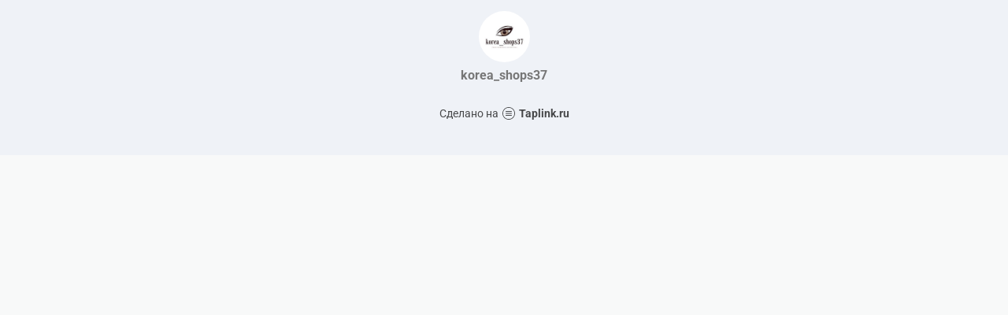

--- FILE ---
content_type: text/html; charset=utf-8
request_url: https://taplink.cc/korea_shops37
body_size: 1002
content:
<!DOCTYPE html> <html prefix="og: http://ogp.me/ns#" lang="ru" data-format-date="d.m.Y" data-format-datetime="d.m.Y H:i"> <head> <title>Korea_shops37 at Taplink</title>    <meta name=viewport content="width=device-width, user-scalable=no, initial-scale=1, maximum-scale=1, shrink-to-fit=no"/> <meta name=HandheldFriendly content=true> <meta http-equiv=Content-Type content='text/html; charset=utf-8'>     <link type='text/css' rel=stylesheet href='//us.x.taplink.st/s/css/frontend.css?1.2.10001'>      <link rel=icon href="https://taplink.st/a/2/3/2/2/383105.jpg?1">  <link rel=apple-touch-icon sizes=300x300 href="https://taplink.st/a/2/3/2/2/383105.jpg?1"/>  <link rel=canonical href="https://taplink.cc/korea_shops37"/> <meta name=format-detection content="telephone=no"/> <meta name=referrer content=always> <link rel=image_src href="https://taplink.st/a/2/3/2/2/383105.jpg?1"/> <meta property="og:image" content="https://taplink.st/a/2/3/2/2/383105.jpg?1"> <meta property="og:type" content=website /> <meta property="og:title" content="Korea_shops37 at Taplink"/>  <meta property="og:url" content="https://taplink.cc/korea_shops37"/> <meta property="og:site_name" content="Taplink"/> <link rel="manifest" href="/e03550293682565.webmanifest"> </head> <body> <div class="main base-theme main-theme">    <style> html {min-height: 100%}</style> <script>
	window.account = {"account_id":3847787,"language_id":1,"language_code":"ru","language_code_account":"ru","main_page_id":4443299,"profile_id":3682565,"is_hidelink":false,"is_plus":0,"is_trial":0,"is_full_trial":0,"tariff_current":"basic","utc_timezone":3,"currency_id":1,"plan_until":null,"nickname":"korea_shops37","has_nickname":1,"profile_link":"https://taplink.cc/korea_shops37","theme":{"bg":{"color2":"#417d97"}},"menu":null,"menu_items":null,"addons":{"codes":[{"cb":"yandexMetrikaInit","cookie":"analytics","data":{"id":44929738,"simple":true}}]},"locales":{"pages":"ru"},"avatar":{"path":"2/3/2/2/","title":"","bio":"","a":"65:jpg?1","is_hide_text":0},"currency":{"title":"₽","code":"RUB","format":"%p %c","precision":2},"products":[],"username":"korea_shops37","current_page_id":4443299,"widgets":[],"custom_domain":false,"domain":"taplink.ru","client":{"country":"us","timestamp":1769537922},"locale":{"formats":{"date":"d.m.Y"},"current":"ru","direction":"ltr"},"number":{"decimal":".","thousands":" ","precision":2},"weight":{"decimal":".","thousands":" ","precision":3},"ts":"3d7c10fa","html":""};
	window.data = {"page_id":4443299,"fields":[{"section":null,"items":[{"block_id":29676644,"options":[],"block_type_id":8,"block_type_name":"avatar","addon_target":null}]}],"options":[]};
</script> <script type='text/javascript' src='//us.x.taplink.st/s/js/frontend.js?1.2.10001'></script> <div class="page vue"> <router-view></router-view> </div> </div> </body> </html>